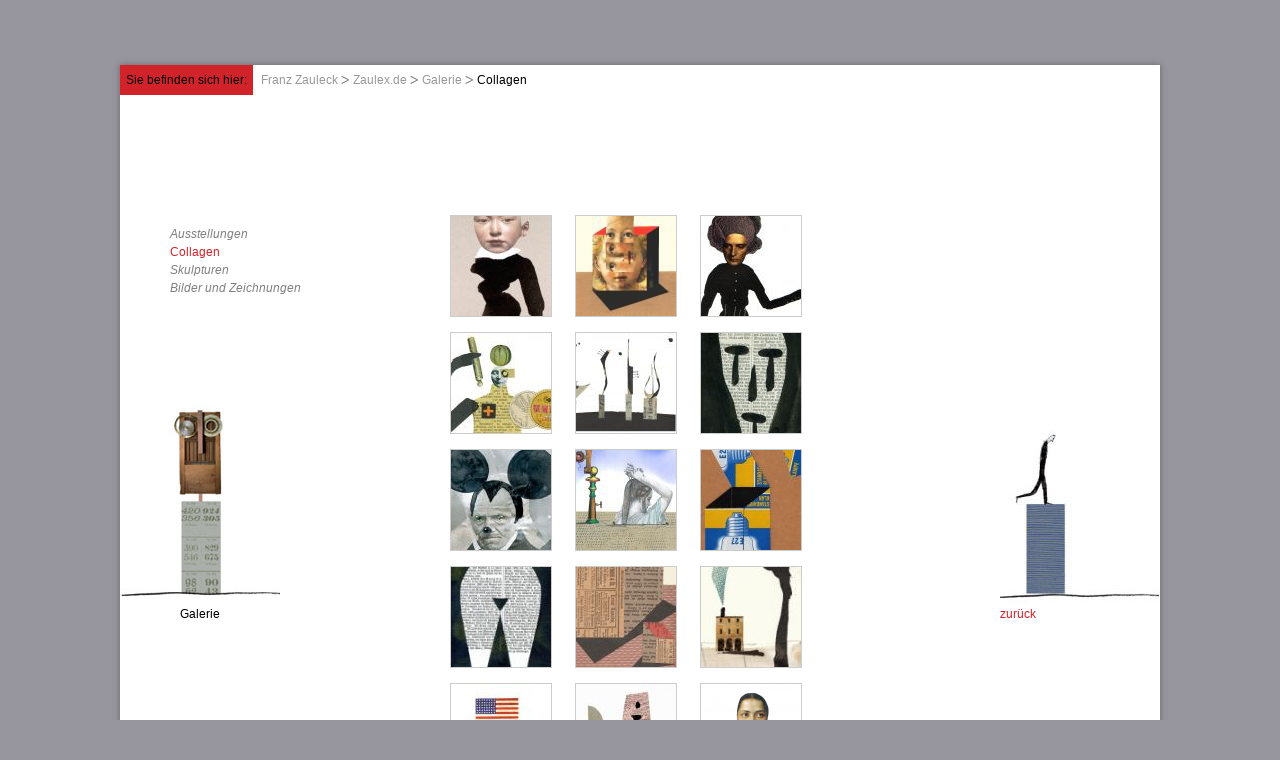

--- FILE ---
content_type: text/html; charset=utf-8
request_url: http://zaulex.de/artikel/collagen
body_size: 5839
content:


<!DOCTYPE html PUBLIC "-//W3C//DTD XHTML+RDFa 1.0//EN"
  "http://www.w3.org/MarkUp/DTD/xhtml-rdfa-1.dtd">
<html xmlns="http://www.w3.org/1999/xhtml" xml:lang="de" version="XHTML+RDFa 1.0" dir="ltr"
  xmlns:content="http://purl.org/rss/1.0/modules/content/"
  xmlns:dc="http://purl.org/dc/terms/"
  xmlns:foaf="http://xmlns.com/foaf/0.1/"
  xmlns:og="http://ogp.me/ns#"
  xmlns:rdfs="http://www.w3.org/2000/01/rdf-schema#"
  xmlns:sioc="http://rdfs.org/sioc/ns#"
  xmlns:sioct="http://rdfs.org/sioc/types#"
  xmlns:skos="http://www.w3.org/2004/02/skos/core#"
  xmlns:xsd="http://www.w3.org/2001/XMLSchema#">

<head profile="http://www.w3.org/1999/xhtml/vocab">
	<meta name="description" content="Franz Zauleck (*1950 in Berlin) B&uuml;hnenbildner, Grafikdesigner, Illustrator, H&ouml;rspiel- und Kinderbuchautor." />
	<meta name="keywords" content="B&uuml;hnenbildner, B&uuml;hnenbild, Grafikdesigner, Grafikdesign, Illustrator, Illustration, H&ouml;rspiel, Kinderbuchautor, Kinderb&uuml;cher, Berlin" />

  <meta http-equiv="Content-Type" content="text/html; charset=utf-8" />
<link rel="shortlink" href="/node/21" />
<meta name="Generator" content="Drupal 7 (http://drupal.org)" />
<link rel="canonical" href="/artikel/collagen" />
  <title>Collagen | ZAULEX</title>
  <style type="text/css" media="all">
@import url("http://zaulex.de/modules/system/system.base.css?p9wlzm");
@import url("http://zaulex.de/modules/system/system.menus.css?p9wlzm");
@import url("http://zaulex.de/modules/system/system.messages.css?p9wlzm");
@import url("http://zaulex.de/modules/system/system.theme.css?p9wlzm");
</style>
<style type="text/css" media="all">
@import url("http://zaulex.de/modules/comment/comment.css?p9wlzm");
@import url("http://zaulex.de/modules/field/theme/field.css?p9wlzm");
@import url("http://zaulex.de/modules/node/node.css?p9wlzm");
@import url("http://zaulex.de/modules/search/search.css?p9wlzm");
@import url("http://zaulex.de/modules/user/user.css?p9wlzm");
@import url("http://zaulex.de/sites/all/modules/views/css/views.css?p9wlzm");
</style>
<style type="text/css" media="all">
@import url("http://zaulex.de/sites/all/modules/ctools/css/ctools.css?p9wlzm");
@import url("http://zaulex.de/sites/all/modules/lightbox2/css/lightbox.css?p9wlzm");
@import url("http://zaulex.de/sites/all/modules/nice_menus/nice_menus.css?p9wlzm");
@import url("http://zaulex.de/sites/all/modules/nice_menus/nice_menus_default.css?p9wlzm");
@import url("http://zaulex.de/sites/all/modules/field_collection/field_collection.theme.css?p9wlzm");
</style>
<style type="text/css" media="all">
@import url("http://zaulex.de/sites/all/themes/zaulex/css/html-reset.css?p9wlzm");
@import url("http://zaulex.de/sites/all/themes/zaulex/css/wireframes.css?p9wlzm");
@import url("http://zaulex.de/sites/all/themes/zaulex/css/layout-fixed.css?p9wlzm");
@import url("http://zaulex.de/sites/all/themes/zaulex/css/page-backgrounds.css?p9wlzm");
@import url("http://zaulex.de/sites/all/themes/zaulex/css/tabs.css?p9wlzm");
@import url("http://zaulex.de/sites/all/themes/zaulex/css/pages.css?p9wlzm");
@import url("http://zaulex.de/sites/all/themes/zaulex/css/blocks.css?p9wlzm");
@import url("http://zaulex.de/sites/all/themes/zaulex/css/navigation.css?p9wlzm");
@import url("http://zaulex.de/sites/all/themes/zaulex/css/views-styles.css?p9wlzm");
@import url("http://zaulex.de/sites/all/themes/zaulex/css/nodes.css?p9wlzm");
@import url("http://zaulex.de/sites/all/themes/zaulex/css/comments.css?p9wlzm");
@import url("http://zaulex.de/sites/all/themes/zaulex/css/forms.css?p9wlzm");
@import url("http://zaulex.de/sites/all/themes/zaulex/css/fields.css?p9wlzm");
</style>
<style type="text/css" media="print">
@import url("http://zaulex.de/sites/all/themes/zaulex/css/print.css?p9wlzm");
</style>

<!--[if lte IE 7]>
<style type="text/css" media="all">
@import url("http://zaulex.de/sites/all/themes/zaulex/css/ie7.css?p9wlzm");
</style>
<![endif]-->

<!--[if lte IE 6]>
<style type="text/css" media="all">
@import url("http://zaulex.de/sites/all/themes/zaulex/css/ie6.css?p9wlzm");
</style>
<![endif]-->
<script type="text/javascript" src="http://zaulex.de/sites/all/modules/jquery_update/replace/jquery/1.10/jquery.min.js?v=1.10.2"></script>
<script type="text/javascript" src="http://zaulex.de/misc/jquery.once.js?v=1.2"></script>
<script type="text/javascript" src="http://zaulex.de/misc/drupal.js?p9wlzm"></script>
<script type="text/javascript" src="http://zaulex.de/misc/ajax.js?v=7.59"></script>
<script type="text/javascript" src="http://zaulex.de/sites/all/modules/jquery_update/js/jquery_update.js?v=0.0.1"></script>
<script type="text/javascript" src="http://zaulex.de/sites/default/files//languages/de_bUFQjun_UzA384_mjN1m7A5-Nrvl3D0J1XGTUky5wb4.js?p9wlzm"></script>
<script type="text/javascript" src="http://zaulex.de/misc/progress.js?v=7.59"></script>
<script type="text/javascript" src="http://zaulex.de/sites/all/modules/lightbox2/js/lightbox.js?p9wlzm"></script>
<script type="text/javascript" src="http://zaulex.de/sites/all/modules/nice_menus/superfish/js/superfish.js?p9wlzm"></script>
<script type="text/javascript" src="http://zaulex.de/sites/all/modules/nice_menus/superfish/js/jquery.bgiframe.min.js?p9wlzm"></script>
<script type="text/javascript" src="http://zaulex.de/sites/all/modules/nice_menus/superfish/js/jquery.hoverIntent.minified.js?p9wlzm"></script>
<script type="text/javascript" src="http://zaulex.de/sites/all/modules/nice_menus/nice_menus.js?p9wlzm"></script>
<script type="text/javascript" src="http://zaulex.de/sites/all/themes/zaulex/js/jquery.easing.1.3.js?p9wlzm"></script>
<script type="text/javascript" src="http://zaulex.de/sites/all/themes/zaulex/js/jquery.mousewheel.min.js?p9wlzm"></script>
<script type="text/javascript">
<!--//--><![CDATA[//><!--
jQuery.extend(Drupal.settings, {"basePath":"\u002F", "pathPrefix":"", "ajaxPageState":{"theme":"zaulex", "theme_token":"c74lYPikgF7DArM3K_cG-laiYtrVIPbbdXh3mRx4KG8", "jquery_version":"1.10", "js":{"sites\u002Fall\u002Fmodules\u002Fjquery_update\u002Freplace\u002Fjquery\u002F1.10\u002Fjquery.min.js":1, "misc\u002Fjquery.once.js":1, "misc\u002Fdrupal.js":1, "misc\u002Fajax.js":1, "sites\u002Fall\u002Fmodules\u002Fjquery_update\u002Fjs\u002Fjquery_update.js":1, "public:\u002F\u002Flanguages\u002Fde_bUFQjun_UzA384_mjN1m7A5-Nrvl3D0J1XGTUky5wb4.js":1, "misc\u002Fprogress.js":1, "sites\u002Fall\u002Fmodules\u002Flightbox2\u002Fjs\u002Flightbox.js":1, "sites\u002Fall\u002Fmodules\u002Fnice_menus\u002Fsuperfish\u002Fjs\u002Fsuperfish.js":1, "sites\u002Fall\u002Fmodules\u002Fnice_menus\u002Fsuperfish\u002Fjs\u002Fjquery.bgiframe.min.js":1, "sites\u002Fall\u002Fmodules\u002Fnice_menus\u002Fsuperfish\u002Fjs\u002Fjquery.hoverIntent.minified.js":1, "sites\u002Fall\u002Fmodules\u002Fnice_menus\u002Fnice_menus.js":1, "sites\u002Fall\u002Fthemes\u002Fzaulex\u002Fjs\u002Fjquery.easing.1.3.js":1, "sites\u002Fall\u002Fthemes\u002Fzaulex\u002Fjs\u002Fjquery.mousewheel.min.js":1}, "css":{"modules\u002Fsystem\u002Fsystem.base.css":1, "modules\u002Fsystem\u002Fsystem.menus.css":1, "modules\u002Fsystem\u002Fsystem.messages.css":1, "modules\u002Fsystem\u002Fsystem.theme.css":1, "modules\u002Fcomment\u002Fcomment.css":1, "modules\u002Ffield\u002Ftheme\u002Ffield.css":1, "modules\u002Fnode\u002Fnode.css":1, "modules\u002Fsearch\u002Fsearch.css":1, "modules\u002Fuser\u002Fuser.css":1, "sites\u002Fall\u002Fmodules\u002Fviews\u002Fcss\u002Fviews.css":1, "sites\u002Fall\u002Fmodules\u002Fctools\u002Fcss\u002Fctools.css":1, "sites\u002Fall\u002Fmodules\u002Flightbox2\u002Fcss\u002Flightbox.css":1, "sites\u002Fall\u002Fmodules\u002Fnice_menus\u002Fnice_menus.css":1, "sites\u002Fall\u002Fmodules\u002Fnice_menus\u002Fnice_menus_default.css":1, "sites\u002Fall\u002Fmodules\u002Ffield_collection\u002Ffield_collection.theme.css":1, "sites\u002Fall\u002Fthemes\u002Fzaulex\u002Fcss\u002Fhtml-reset.css":1, "sites\u002Fall\u002Fthemes\u002Fzaulex\u002Fcss\u002Fwireframes.css":1, "sites\u002Fall\u002Fthemes\u002Fzaulex\u002Fcss\u002Flayout-fixed.css":1, "sites\u002Fall\u002Fthemes\u002Fzaulex\u002Fcss\u002Fpage-backgrounds.css":1, "sites\u002Fall\u002Fthemes\u002Fzaulex\u002Fcss\u002Ftabs.css":1, "sites\u002Fall\u002Fthemes\u002Fzaulex\u002Fcss\u002Fpages.css":1, "sites\u002Fall\u002Fthemes\u002Fzaulex\u002Fcss\u002Fblocks.css":1, "sites\u002Fall\u002Fthemes\u002Fzaulex\u002Fcss\u002Fnavigation.css":1, "sites\u002Fall\u002Fthemes\u002Fzaulex\u002Fcss\u002Fviews-styles.css":1, "sites\u002Fall\u002Fthemes\u002Fzaulex\u002Fcss\u002Fnodes.css":1, "sites\u002Fall\u002Fthemes\u002Fzaulex\u002Fcss\u002Fcomments.css":1, "sites\u002Fall\u002Fthemes\u002Fzaulex\u002Fcss\u002Fforms.css":1, "sites\u002Fall\u002Fthemes\u002Fzaulex\u002Fcss\u002Ffields.css":1, "sites\u002Fall\u002Fthemes\u002Fzaulex\u002Fcss\u002Fprint.css":1, "sites\u002Fall\u002Fthemes\u002Fzaulex\u002Fcss\u002Fie7.css":1, "sites\u002Fall\u002Fthemes\u002Fzaulex\u002Fcss\u002Fie6.css":1}}, "lightbox2":{"rtl":"0", "file_path":"\u002F(\u005Cw\u005Cw\u002F)public:\u002F", "default_image":"\u002Fsites\u002Fall\u002Fmodules\u002Flightbox2\u002Fimages\u002Fbrokenimage.jpg", "border_size":0, "font_color":"000", "box_color":"fff", "top_position":"", "overlay_opacity":"1.0", "overlay_color":"fff", "disable_close_click":1, "resize_sequence":0, "resize_speed":400, "fade_in_speed":400, "slide_down_speed":600, "use_alt_layout":0, "disable_resize":0, "disable_zoom":1, "force_show_nav":0, "show_caption":1, "loop_items":0, "node_link_text":"", "node_link_target":0, "image_count":"!current | !total", "video_count":"", "page_count":"", "lite_press_x_close":"press \u003Ca href=\u0022#\u0022 onclick=\u0022hideLightbox(); return FALSE;\u0022\u003E\u003Ckbd\u003Ex\u003C\u002Fkbd\u003E\u003C\u002Fa\u003E to close", "download_link_text":"", "enable_login":false, "enable_contact":false, "keys_close":"c x 27", "keys_previous":"p 37", "keys_next":"n 39", "keys_zoom":"z", "keys_play_pause":"32", "display_image_size":"original", "image_node_sizes":"()", "trigger_lightbox_classes":"", "trigger_lightbox_group_classes":"", "trigger_slideshow_classes":"", "trigger_lightframe_classes":"", "trigger_lightframe_group_classes":"", "custom_class_handler":0, "custom_trigger_classes":"", "disable_for_gallery_lists":true, "disable_for_acidfree_gallery_lists":true, "enable_acidfree_videos":true, "slideshow_interval":5000, "slideshow_automatic_start":true, "slideshow_automatic_exit":true, "show_play_pause":true, "pause_on_next_click":false, "pause_on_previous_click":true, "loop_slides":false, "iframe_width":600, "iframe_height":400, "iframe_border":1, "enable_video":0, "useragent":"Mozilla\u002F5.0 (Macintosh; Intel Mac OS X 10_15_7) AppleWebKit\u002F537.36 (KHTML, like Gecko) Chrome\u002F131.0.0.0 Safari\u002F537.36; ClaudeBot\u002F1.0; +claudebot@anthropic.com)"}, "nice_menus_options":{"delay":"1000", "speed":"normal"}});
//--><!]]>
</script>


</head>


<body class="html not-front not-logged-in two-sidebars page-node page-node- page-node-21 node-type-article section-artikel test" >
  <div id="skip-link">
    <a href="#main-menu" class="element-invisible element-focusable">Jump to Navigation</a>
  </div>
    
<div id="header-wrapper">
<div id="header"><div class="section clearfix">

    
    
    
    

  </div></div></div><!-- /.section, /#header /#header-wrapper -->

<div id="page-wrapper" class="with-title "><div id="page">

  <div id="main-wrapper"><div id="main" class="clearfix">
<div class="mycrumbs"><div class="breadcrumb_title">Sie befinden sich hier:</div><a class="franzzauleck" href="/">Franz Zauleck</a><a class="franzzauleck" href="/">Zaulex.de</a> <div class="breadcrumb"><h2 class="element-invisible">Sie sind hier</h2><a href="/kategorie/galerie" title="">Galerie</a>Collagen</div></div>
        <div class="region region-sidebar-first column sidebar"><div class="section">
    <div id="block-views-taxonomy-picture-block" class="block block-views first odd">

      
  <div class="content">
    <div class="view view-taxonomy-picture view-id-taxonomy_picture view-display-id-block view-dom-id-a28df1e67ae3c6dfa8b4c27536589a16">
        
  
  
      <div class="view-content">
        <div class="views-row views-row-1 views-row-odd views-row-first views-row-last">
      
  <div class="views-field views-field-field-tax-image">        <div class="field-content"><a href="/kategorie/galerie"><img typeof="foaf:Image" src="http://zaulex.de/sites/default/files//images/taxonomy/primary_li_a_4_f.jpg" width="160" height="260" alt="" /></a></div>  </div>  
  <div class="views-field views-field-name">        <span class="field-content">Galerie</span>  </div>  </div>
    </div>
  
  
  
  
  
  
</div>  </div>

</div><!-- /.block -->
<div id="block-views-related-articles-block" class="block block-views last even">

      
  <div class="content">
    <div class="view view-related-articles view-id-related_articles view-display-id-block view-dom-id-0c632ab7d8ca261153aa03bf312f562d">
        
  
  
      <div class="view-content">
        <div class="views-row views-row-1 views-row-odd views-row-first">
      
  <div class="views-field views-field-title">        <span class="field-content"><a href="/artikel/ausstellungen">Ausstellungen</a></span>  </div>  </div>
  <div class="views-row views-row-2 views-row-even">
      
  <div class="views-field views-field-title">        <span class="field-content"><a href="/artikel/collagen" class="active">Collagen</a></span>  </div>  </div>
  <div class="views-row views-row-3 views-row-odd">
      
  <div class="views-field views-field-title">        <span class="field-content"><a href="/artikel/skulpturen">Skulpturen</a></span>  </div>  </div>
  <div class="views-row views-row-4 views-row-even views-row-last">
      
  <div class="views-field views-field-title">        <span class="field-content"><a href="/artikel/bilder-und-zeichnungen">Bilder und Zeichnungen</a></span>  </div>  </div>
    </div>
  
  
  
  
  
  
</div>  </div>

</div><!-- /.block -->
  </div></div><!-- /.section, /.region -->
    
    <div id="content" class="column">
      <div class="section">
            <a id="main-content"></a>
                    <h1 class="title" id="page-title">Collagen</h1>
                                    

<script type="text/javascript" src="http://ajax.googleapis.com/ajax/libs/jquery/1.4/jquery.min.js"></script>
<script src="http://ajax.googleapis.com/ajax/libs/jqueryui/1.8/jquery-ui.min.js"></script>

<script type="text/javascript" src="http://zaulex.de/sites/all/themes/zaulex/js/jquery.easing.1.3.js"></script>
<script type="text/javascript" src="http://zaulex.de/sites/all/themes/zaulex/js/jquery.mousewheel.min.js"></script>

<script type="text/javascript" src="http://zaulex.de/sites/all/themes/zaulex/js/jquery.summarize.js"></script>
	
<!-- content block -->
<div id="mcs_container">
	<div class="customScrollBox">
		<div class="container">
        <div class="region region-content">
    <div id="block-system-main" class="block block-system first last odd">

      
  <div class="content">
    <div id="node-21" class="node node-article view-mode-full clearfix" about="/artikel/collagen" typeof="sioc:Item foaf:Document">

  
      <span property="dc:title" content="Collagen" class="rdf-meta element-hidden"></span><span property="sioc:num_replies" content="0" datatype="xsd:integer" class="rdf-meta element-hidden"></span>
  
  
  <div class="content">
    <div class="field-collection-container clearfix"><div class="field field-name-field-collection-images field-type-field-collection field-label-hidden"><div class="field-items"><div class="field-item even"><div class="field-collection-view clearfix"><div class="entity entity-field-collection-item field-collection-item-field-collection-images clearfix" about="/field-collection/field-collection-images/263" typeof="">
  <div class="content">
    <div class="field field-name-field-image field-type-image field-label-hidden"><div class="field-items"><div class="field-item even"><a href="http://zaulex.de/sites/default/files//styles/large/public/images/Prinz2.jpg?itok=Wxc5Ov-8" rel="lightbox[field_image][]" title="Dreiminutenprinz"><img typeof="foaf:Image" src="http://zaulex.de/sites/default/files//styles/cropped_pic/public/images/Prinz2.jpg?itok=YrfM7E1R" alt="" title="Dreiminutenprinz" /></a></div></div></div>    
    
  </div>
</div>
</div></div><div class="field-item odd"><div class="field-collection-view clearfix"><div class="entity entity-field-collection-item field-collection-item-field-collection-images clearfix" about="/field-collection/field-collection-images/24" typeof="">
  <div class="content">
    <div class="field field-name-field-image field-type-image field-label-hidden"><div class="field-items"><div class="field-item even"><a href="http://zaulex.de/sites/default/files//styles/large/public/images/Jesus2.jpg?itok=IMo44wEo" rel="lightbox[field_image][]" title="Jesuskästchen"><img typeof="foaf:Image" src="http://zaulex.de/sites/default/files//styles/cropped_pic/public/images/Jesus2.jpg?itok=KuT2umFY" alt="" title="Jesuskästchen" /></a></div></div></div>    
    
  </div>
</div>
</div></div><div class="field-item even"><div class="field-collection-view clearfix"><div class="entity entity-field-collection-item field-collection-item-field-collection-images clearfix" about="/field-collection/field-collection-images/25" typeof="">
  <div class="content">
    <div class="field field-name-field-image field-type-image field-label-hidden"><div class="field-items"><div class="field-item even"><a href="http://zaulex.de/sites/default/files//styles/large/public/images/lot.jpg?itok=Y9B9gB3g" rel="lightbox[field_image][]" title="Lot und Kohl"><img typeof="foaf:Image" src="http://zaulex.de/sites/default/files//styles/cropped_pic/public/images/lot.jpg?itok=-WHQy-H5" alt="" title="Lot und Kohl" /></a></div></div></div>    
    
  </div>
</div>
</div></div><div class="field-item odd"><div class="field-collection-view clearfix"><div class="entity entity-field-collection-item field-collection-item-field-collection-images clearfix" about="/field-collection/field-collection-images/102" typeof="">
  <div class="content">
    <div class="field field-name-field-image field-type-image field-label-hidden"><div class="field-items"><div class="field-item even"><a href="http://zaulex.de/sites/default/files//styles/large/public/images/Papierkriegerin.jpg?itok=Nq-QUMo5" rel="lightbox[field_image][]" title="Papierkriegerin"><img typeof="foaf:Image" src="http://zaulex.de/sites/default/files//styles/cropped_pic/public/images/Papierkriegerin.jpg?itok=XLA12gMU" alt="" title="Papierkriegerin" /></a></div></div></div>    
    
  </div>
</div>
</div></div><div class="field-item even"><div class="field-collection-view clearfix"><div class="entity entity-field-collection-item field-collection-item-field-collection-images clearfix" about="/field-collection/field-collection-images/30" typeof="">
  <div class="content">
    <div class="field field-name-field-image field-type-image field-label-hidden"><div class="field-items"><div class="field-item even"><a href="http://zaulex.de/sites/default/files//styles/large/public/images/Papierorchester.jpg?itok=FeG5Ric4" rel="lightbox[field_image][]" title="Papierorchester"><img typeof="foaf:Image" src="http://zaulex.de/sites/default/files//styles/cropped_pic/public/images/Papierorchester.jpg?itok=HmIFAZzy" alt="" title="Papierorchester" /></a></div></div></div>    
    
  </div>
</div>
</div></div><div class="field-item odd"><div class="field-collection-view clearfix"><div class="entity entity-field-collection-item field-collection-item-field-collection-images clearfix" about="/field-collection/field-collection-images/22" typeof="">
  <div class="content">
    <div class="field field-name-field-image field-type-image field-label-hidden"><div class="field-items"><div class="field-item even"><a href="http://zaulex.de/sites/default/files//styles/large/public/images/Dummy_0.jpg?itok=GJIHsU08" rel="lightbox[field_image][]" title="Dummy"><img typeof="foaf:Image" src="http://zaulex.de/sites/default/files//styles/cropped_pic/public/images/Dummy_0.jpg?itok=tEWACsWW" alt="" title="Dummy" /></a></div></div></div>    
    
  </div>
</div>
</div></div><div class="field-item even"><div class="field-collection-view clearfix"><div class="entity entity-field-collection-item field-collection-item-field-collection-images clearfix" about="/field-collection/field-collection-images/112" typeof="">
  <div class="content">
    <div class="field field-name-field-image field-type-image field-label-hidden"><div class="field-items"><div class="field-item even"><a href="http://zaulex.de/sites/default/files//styles/large/public/images/Schopenhauer.jpg?itok=tJbqCJek" rel="lightbox[field_image][]" title="Schopenhauer Mouse"><img typeof="foaf:Image" src="http://zaulex.de/sites/default/files//styles/cropped_pic/public/images/Schopenhauer.jpg?itok=-yqRJ8Af" alt="" title="Schopenhauer Mouse" /></a></div></div></div>    
    
  </div>
</div>
</div></div><div class="field-item odd"><div class="field-collection-view clearfix"><div class="entity entity-field-collection-item field-collection-item-field-collection-images clearfix" about="/field-collection/field-collection-images/115" typeof="">
  <div class="content">
    <div class="field field-name-field-image field-type-image field-label-hidden"><div class="field-items"><div class="field-item even"><a href="http://zaulex.de/sites/default/files//styles/large/public/images/propeller_0.jpg?itok=VLDN_eKQ" rel="lightbox[field_image][]" title="Propellerbild"><img typeof="foaf:Image" src="http://zaulex.de/sites/default/files//styles/cropped_pic/public/images/propeller_0.jpg?itok=I8T77fx8" alt="" title="Propellerbild" /></a></div></div></div>    
    
  </div>
</div>
</div></div><div class="field-item even"><div class="field-collection-view clearfix"><div class="entity entity-field-collection-item field-collection-item-field-collection-images clearfix" about="/field-collection/field-collection-images/114" typeof="">
  <div class="content">
    <div class="field field-name-field-image field-type-image field-label-hidden"><div class="field-items"><div class="field-item even"><a href="http://zaulex.de/sites/default/files//styles/large/public/images/Lampenkarton.jpg?itok=rGl4VCXa" rel="lightbox[field_image][]" title="Lampenkarton"><img typeof="foaf:Image" src="http://zaulex.de/sites/default/files//styles/cropped_pic/public/images/Lampenkarton.jpg?itok=xWLN7AsA" alt="" title="Lampenkarton" /></a></div></div></div>    
    
  </div>
</div>
</div></div><div class="field-item odd"><div class="field-collection-view clearfix"><div class="entity entity-field-collection-item field-collection-item-field-collection-images clearfix" about="/field-collection/field-collection-images/113" typeof="">
  <div class="content">
    <div class="field field-name-field-image field-type-image field-label-hidden"><div class="field-items"><div class="field-item even"><a href="http://zaulex.de/sites/default/files//styles/large/public/images/Lichtenberger-Venus.jpg?itok=IYquustW" rel="lightbox[field_image][]" title="Lichtenberger Venus"><img typeof="foaf:Image" src="http://zaulex.de/sites/default/files//styles/cropped_pic/public/images/Lichtenberger-Venus.jpg?itok=atcIAGDY" alt="" title="Lichtenberger Venus" /></a></div></div></div>    
    
  </div>
</div>
</div></div><div class="field-item even"><div class="field-collection-view clearfix"><div class="entity entity-field-collection-item field-collection-item-field-collection-images clearfix" about="/field-collection/field-collection-images/227" typeof="">
  <div class="content">
    <div class="field field-name-field-image field-type-image field-label-hidden"><div class="field-items"><div class="field-item even"><a href="http://zaulex.de/sites/default/files//styles/large/public/images/Eukalyptuskasten%2B.jpg?itok=7jdQM0qN" rel="lightbox[field_image][]" title="Eukalyptuskasten"><img typeof="foaf:Image" src="http://zaulex.de/sites/default/files//styles/cropped_pic/public/images/Eukalyptuskasten%2B.jpg?itok=ArByZgkQ" alt="" title="Eukalyptuskasten" /></a></div></div></div>    
    
  </div>
</div>
</div></div><div class="field-item odd"><div class="field-collection-view clearfix"><div class="entity entity-field-collection-item field-collection-item-field-collection-images clearfix" about="/field-collection/field-collection-images/229" typeof="">
  <div class="content">
    <div class="field field-name-field-image field-type-image field-label-hidden"><div class="field-items"><div class="field-item even"><a href="http://zaulex.de/sites/default/files//styles/large/public/images/T%C3%BCrke%20in%20Venedig%2B.jpg?itok=J0aKFiOG" rel="lightbox[field_image][]" title="Der Türke in Venedig"><img typeof="foaf:Image" src="http://zaulex.de/sites/default/files//styles/cropped_pic/public/images/T%C3%BCrke%20in%20Venedig%2B.jpg?itok=lUl94Hxh" alt="" title="Der Türke in Venedig" /></a></div></div></div>    
    
  </div>
</div>
</div></div><div class="field-item even"><div class="field-collection-view clearfix"><div class="entity entity-field-collection-item field-collection-item-field-collection-images clearfix" about="/field-collection/field-collection-images/231" typeof="">
  <div class="content">
    <div class="field field-name-field-image field-type-image field-label-hidden"><div class="field-items"><div class="field-item even"><a href="http://zaulex.de/sites/default/files//styles/large/public/images/Amerika%20Jan%2003_0.jpg?itok=x7xuwGln" rel="lightbox[field_image][]" title="Amerika und Russland"><img typeof="foaf:Image" src="http://zaulex.de/sites/default/files//styles/cropped_pic/public/images/Amerika%20Jan%2003_0.jpg?itok=NtHZSBUB" alt="" title="Amerika und Russland" /></a></div></div></div>    
    
  </div>
</div>
</div></div><div class="field-item odd"><div class="field-collection-view clearfix"><div class="entity entity-field-collection-item field-collection-item-field-collection-images clearfix" about="/field-collection/field-collection-images/337" typeof="">
  <div class="content">
    <div class="field field-name-field-image field-type-image field-label-hidden"><div class="field-items"><div class="field-item even"><a href="http://zaulex.de/sites/default/files//styles/large/public/images/Perleberg.klein_.jpg?itok=h5XgQ8TM" rel="lightbox[field_image][]" title="Das Postamt in Perleberg"><img typeof="foaf:Image" src="http://zaulex.de/sites/default/files//styles/cropped_pic/public/images/Perleberg.klein_.jpg?itok=5j7HbDXo" alt="" title="Das Postamt in Perleberg" /></a></div></div></div>    
    
  </div>
</div>
</div></div><div class="field-item even"><div class="field-collection-view clearfix"><div class="entity entity-field-collection-item field-collection-item-field-collection-images clearfix" about="/field-collection/field-collection-images/357" typeof="">
  <div class="content">
    <div class="field field-name-field-image field-type-image field-label-hidden"><div class="field-items"><div class="field-item even"><a href="http://zaulex.de/sites/default/files//styles/large/public/images/Bildschirmfoto%202018-01-26%20um%2016.52.10.png?itok=FHDcG-TT" rel="lightbox[field_image][]" title="Die neue Bluse"><img typeof="foaf:Image" src="http://zaulex.de/sites/default/files//styles/cropped_pic/public/images/Bildschirmfoto%202018-01-26%20um%2016.52.10.png?itok=MIDWT3RY" alt="" title="Die neue Bluse" /></a></div></div></div>    
    
  </div>
</div>
</div></div><div class="field-item odd"><div class="field-collection-view clearfix field-collection-view-final"><div class="entity entity-field-collection-item field-collection-item-field-collection-images clearfix" about="/field-collection/field-collection-images/358" typeof="">
  <div class="content">
    <div class="field field-name-field-image field-type-image field-label-hidden"><div class="field-items"><div class="field-item even"><a href="http://zaulex.de/sites/default/files//styles/large/public/images/Bildschirmfoto%202018-02-28%20um%2020.52.04.png?itok=3NLJzu0o" rel="lightbox[field_image][]" title="Diabolischer Priester"><img typeof="foaf:Image" src="http://zaulex.de/sites/default/files//styles/cropped_pic/public/images/Bildschirmfoto%202018-02-28%20um%2020.52.04.png?itok=ApttpvAh" alt="" title="Diabolischer Priester" /></a></div></div></div>    
    
  </div>
</div>
</div></div></div></div></div><div class="field-collection-container clearfix"><div class="field field-name-field-collection-audio field-type-field-collection field-label-hidden"><div class="field-items"></div></div></div>  </div>

</div><!-- /.node -->
  </div>

</div><!-- /.block -->
  </div><!-- /.region -->
      
 	</div>
		<div class="dragger_container">
    		<div class="dragger"></div>
		</div>
	</div>
    <a href="#" class="scrollUpBtn"></a> <a href="#" class="scrollDownBtn"></a>
</div>

  
<!-- content to show if javascript is disabled -->
<noscript>
	<style type="text/css">
		#mcs_container .customScrollBox {overflow:auto;}
		#mcs_container .dragger_container {display:none;}
	</style>
</noscript>

<script>
$(window).load(function() {
	mCustomScrollbars();
});

function mCustomScrollbars(){
	/* 
	malihu custom scrollbar function parameters: 
	1) scroll type (values: "vertical" or "horizontal")
	2) scroll easing amount (0 for no easing) 
	3) scroll easing type 
	4) extra bottom scrolling space for vertical scroll type only (minimum value: 1)
	5) scrollbar height/width adjustment (values: "auto" or "fixed")
	6) mouse-wheel support (values: "yes" or "no")
	7) scrolling via buttons support (values: "yes" or "no")
	8) buttons scrolling speed (values: 1-20, 1 being the slowest)
	*/
	$("#mcs_container").mCustomScrollbar("vertical",400,"easeOutCirc",1.05,"auto","yes","yes",10); 
}

/* function to fix the -10000 pixel limit of jquery.animate */
$.fx.prototype.cur = function(){
    if ( this.elem[this.prop] != null && (!this.elem.style || this.elem.style[this.prop] == null) ) {
      return this.elem[ this.prop ];
    }
    var r = parseFloat( jQuery.css( this.elem, this.prop ) );
    return typeof r == 'undefined' ? 0 : r;
}

/* function to load new content dynamically */
function LoadNewContent(id,file){
	$("#"+id+" .customScrollBox .content").load(file,function(){
		mCustomScrollbars();
	});
}
</script>
<script src="http://zaulex.de/sites/all/themes/zaulex/js/jquery.mCustomScrollbar.js"></script>
     
      
          </div></div><!-- /.section, /#content -->

    
    

      <div class="region region-sidebar-second column sidebar"><div class="section">
    <div id="block-menu-menu-back" class="block block-menu first odd">

      
  <div class="content">
    <ul class="menu"><li class="first last leaf menu-506 zurck"><a href="/" title="">zurück</a></li>
</ul>  </div>

</div><!-- /.block -->
<div id="block-views-text-right-block-block" class="block block-views even">

      
  <div class="content">
    <div class="view view-text-right-block view-id-text_right_block view-display-id-block view-dom-id-3686efdb74a34c6ca44727b28a19f8af">
        
  
  
      <div class="view-content">
        <div class="views-row views-row-1 views-row-odd views-row-first views-row-last">
      
  <div class="views-field views-field-field-text-right-block">        <div class="field-content"></div>  </div>  </div>
    </div>
  
  
  
  
  
  
</div>  </div>

</div><!-- /.block -->
<div id="block-views-text-right-block-block-1" class="block block-views last odd">

      
  <div class="content">
    <div class="view view-text-right-block view-id-text_right_block view-display-id-block_1 view-dom-id-c447cd7bce993055cd243fdeaef5ede3">
        
  
  
      <div class="view-content">
        <div class="views-row views-row-1 views-row-odd views-row-first views-row-last">
      
  <div class="views-field views-field-field-image-title">        <div class="field-content"></div>  </div>  </div>
    </div>
  
  
  
  
  
  
</div>  </div>

</div><!-- /.block -->
  </div></div><!-- /.section, /.region -->

  </div></div><!-- /#main, /#main-wrapper -->

  
</div></div><!-- /#page, /#page-wrapper -->

    


</body>


</html>


--- FILE ---
content_type: text/css
request_url: http://zaulex.de/sites/all/themes/zaulex/css/layout-fixed.css?p9wlzm
body_size: 5243
content:
/**
 * @file
 * Layout Styling (DIV Positioning)
 *
 * Define CSS classes to create a table-free, 3-column, 2-column, or single
 * column layout depending on whether blocks are enabled in the left or right
 * columns.
 *
 * This layout is based on the Zen Columns layout method.
 *   http://drupal.org/node/201428
 *
 * Only CSS that affects the layout (positioning) of major elements should be
 * listed here.  Such as:
 *   display, position, float, clear, width, height, min-width, min-height
 *   margin, border, padding, overflow
 */


/*
 * Body
 */
html { background:#97959e 
}
body.front {
}


#header-wrapper {
	}
	
#header {
  /*
   * If you want to make the page a fixed width and centered in the viewport,
   * this is the standards-compliant way to do that. See also the ie6.css file
   * for the necessary IE5/IE6quirks hack to center a div.
   */
  
}

#page-wrapper {
  /*
   * If you want to make the page a fixed width and centered in the viewport,
   * this is the standards-compliant way to do that. See also the ie6.css file
   * for the necessary IE5/IE6quirks hack to center a div.
   */
  margin-left: auto;
  margin-right: auto;
  width: 1040px;
  min-height: 600px;
  padding:0px;

}


#page { -webkit-box-shadow: 0px 0px 6px 0px #666;
	-moz-box-shadow: 0px 0px 6px 0px #666;
	box-shadow: 0px 0px 6px 0px #666;
	background:#fff
	
	
	}
/*
 * Header
 */
#header {
}

#header .section { padding:0px 20px
}

.region-header {	
}


/*
 * Main (container for everything else)
 */
#main-wrapper {
  position: relative; clear:both;  background:#fff;
}

#main {
}

/*
 * Content
 */
#content {   
   } 
 
#content,
.no-sidebars #content {

  float: left; /* LTR */
  width: 1040px;
  margin-left: 0; /* LTR */
  margin-right: -1040px; /* LTR */ /* Negative value of #content's width + left margin. */
  padding: 0; /* DO NOT CHANGE. Add padding or margin to #content .section. */
}

.sidebar-first #content {
  width: 810px;
  margin-left: 230px; /* LTR */ /* The width of .region-sidebar-first. */
  margin-right: -1040px; /* LTR */ /* Negative value of #content's width + left margin. */
}


.sidebar-second #content {
  width: 810px;
  margin-left: 0; /* LTR */
  margin-right: -810px; /* LTR */ /* Negative value of #content's width + left margin. */
}


.two-sidebars #content {
  width: 580px;
  margin-left: 230px; /* LTR */ /* The width of .region-sidebar-first */
  margin-right: -810px; /* LTR */ /* Negative value of #content's width + left margin. */
}

#content .section {
  margin: 0;
  padding: 110px 20px 20px 20px;
  min-height:440px;
}

/*
 * Navigation
 */
#navigation {
  float: left; /* LTR */
  width: 100%;
  margin-left: 0px; /* LTR */
  margin-right: -100%; /* LTR */ /* Negative value of #navigation's width + left margin. */
  padding: 0; /* DO NOT CHANGE. Add padding or margin to #navigation .section. */
  height: 3em; /* The navigation can have any arbritrary height. We picked one
                    that is the line-height plus 1em: 1.3 + 1 = 2.3
                    Set this to the same value as the margin-top below. */
}

.with-navigation #content,
.with-navigation .region-sidebar-first,
.with-navigation .region-sidebar-second {
  margin-top: 3em; /* Set this to the same value as the navigation height above. */
}

#navigation .section {
padding:0px 20px
}

div.tabs { min-height:25px; position:absolute; top: 70px; left:0px;}
/*
 * First sidebar
 */
.region-sidebar-first {
  clear:left;
  float: left; /* LTR */
  width: 230px;
  margin-left: 0px; /* LTR */
  margin-right: -230px; /* LTR */ /* Negative value of .region-sidebar-first's width + left margin. */
  padding: 0; /* DO NOT CHANGE. Add padding or margin to .region-sidebar-first .section. */
}

.region-sidebar-first .section {
  margin: 0; /* LTR */
  padding: 0px 20px 0 0;
}

/*
 * Second sidebar
 */
.region-sidebar-second {
  float: left; /* LTR */
  width: 230px;
  margin-left: 810px; /* LTR */ /* Width of content + sidebar-first. */
  margin-right: -230px; /* LTR */ /* Negative value of .region-sidebar-second's width + left margin. */
  padding: 0; /* DO NOT CHANGE. Add padding or margin to .region-sidebar-second .section. */
}

.region-sidebar-second .section {
  margin: 0px 0 0 20px; /* LTR */
  padding: 130px 0 0 0;
}

/*.with-title .region-sidebar-second .section { margin-top:120px}
.with-title.with-tabs .region-sidebar-second .section { margin-top:60px}*/

/*
 * Footer
 */
.region-footer {
}

/*
 * Page bottom
 */
.region-bottom /* See also the #page-wrapper declaration above that this div shares. */ {
}

/*
 * Prevent overflowing content
 */
#header,
#content,
#navigation,
.region-sidebar-first,
.region-sidebar-second,
.region-footer,
.region-bottom {
  overflow: visible;
  word-wrap: break-word; /* A very nice CSS3 property */
}

/*
 * If a div.clearfix doesn't have any content after it and its bottom edge
 * touches the bottom of the viewport, Firefox and Safari will mistakenly
 * place several pixels worth of space between the bottom of the div and the
 * bottom of the viewport. Uncomment this CSS property to fix this.
 * Note: with some over-large content, this property might cause scrollbars
 * to appear on the #page-wrapper div.
 */
/*
#page-wrapper {
  overflow-y: hidden;
}
*/


--- FILE ---
content_type: text/css
request_url: http://zaulex.de/sites/all/themes/zaulex/css/blocks.css?p9wlzm
body_size: 91
content:
/**
 * @file
 * Block Styling
 */


.block /* Block wrapper */ {
  margin-bottom: 1.5em;
}


--- FILE ---
content_type: text/css
request_url: http://zaulex.de/sites/all/themes/zaulex/css/navigation.css?p9wlzm
body_size: 4879
content:
/**
 * @file
 * Navigation Styling
 */



/*
 * The active item in a Drupal menu
 */
li a.active {
  color: #000;
}

/*
 * Navigation bar
 */
#navigation {
  /* overflow: hidden; /* Sometimes you want to prevent overlapping with main div. */
}

#navigation ul.links, /* Main menu and secondary menu links */
#navigation .content ul /* Menu block links */ {
  margin: 0;
  padding: 0;
  text-align: left; /* LTR */
}

#navigation ul.links li, /* A simple method to get navigation links to appear in one line. */
#navigation .content li {
  float: left; /* LTR */
  padding: 0 15px 0 0;
  list-style:none;
  text-transform:uppercase;
  text-decoration:none/* LTR */
}

.region-navigation {
}

/*
 * Main menu and Secondary menu links
 */
#main-menu {
}


#secondary-menu {
  float: right;
}

/*
 * Menu blocks
 */
.block-menu {
}

/*
 * "Menu block" blocks
 *
 * Drupal core has limited ways in which it can display its menus. To get around
 * these limitations, see http://drupal.org/project/menu_block
 */
.block-menu-block {
}


/* the add shortcut button */
div.add-or-remove-shortcuts { left: -30px; position: absolute; z-index:1000}
/* the clone content button */
ul.action-links { position:absolute; top:-10px}
ul.action-links li { list-style:none;}


/*-------------------------------------------------------------------------------------------- menu icons ------------------------------------------------------------------------------------ */

/* Startmenu */
ul.nice-menu a { color:#000000}

ul.nice-menu-down li ul { background:none; border-top:0px; padding-top:50px}
ul.nice-menu-down li:hover { border:none; background:none}
ul.nice-menu-down li a { padding-right:0px; border:none; }

ul.nice-menu li { padding:0px; margin:0px; border:none; text-align:left }
ul.nice-menu li.menuparent a, ul.nice-menu li.menu-path-front a { display:block; width:110px; padding:360px 0px 0px 20px;}

ul.nice-menu li.menuparent ul li {position:relative; top:301px; background:none; border:none; text-align:left;}
ul.nice-menu li.menuparent ul li.first { padding-top:59px}

ul.nice-menu li.menuparent ul li a { background:none; padding-top:0px; color:#E6E6E6; padding-bottom:3px; width:140px  }


ul.nice-menu li.menu-494 a { background:url(../images/primary_li_a_1.jpg) no-repeat left top #fff; padding-left:40px; width:90px } /* neues */
ul.nice-menu li.menu-495 a { background:url(../images/primary_li_a_2.jpg) no-repeat left top #fff; } 
ul.nice-menu li.menu-496 a { background:url(../images/primary_li_a_3.jpg) no-repeat left top #fff; } 
ul.nice-menu li.menu-497 a { background:url(../images/primary_li_a_4.jpg) no-repeat left top #fff; padding-left:35px; width:95px } /* Galerie */
ul.nice-menu li.menu-498 a { background:url(../images/primary_li_a_5.jpg) no-repeat left top #fff; padding-left:50px; width:80px} /* Theater */
ul.nice-menu li.menu-499 a { background:url(../images/primary_li_a_6.jpg) no-repeat left top #fff; padding-left:30px; width:100px} 
ul.nice-menu li.menu-500 a { background:url(../images/primary_li_a_7.jpg) no-repeat left top #fff; padding-left:40px; width:90px} 
ul.nice-menu li.menu-246 a { background:url(../images/primary_li_a_8.jpg) no-repeat right top #fff; padding-left:45px; width:85px} /* Zur�ck auf frontpage */

ul.nice-menu li.menu-494 a:hover, 
ul.nice-menu li.menu-495 a:hover, 
ul.nice-menu li.menu-496 a:hover, 
ul.nice-menu li.menu-497 a:hover, 
ul.nice-menu li.menu-498 a:hover,
ul.nice-menu li.menu-499 a:hover,
ul.nice-menu li.menu-500 a:hover { background-position:right top }

ul.nice-menu li.menu-246 a:hover { background-position:right top}

ul.nice-menu li.menu-509 { position:absolute; top:-120px; right:0px}
ul.nice-menu li.menu-509 a {background:url(../images/primary_li_a_9.jpg) no-repeat -50px top #fff; width:130px; padding: 60px 0px 50px 230px; display:block   }
ul.nice-menu li.menu-509 a:hover { background-position:-50px bottom}
ul.nice-menu li.menu-509 ul li a { color:#333333}

ul.nice-menu li.menu-509 ul { position:absolute; top:30px; left:0px}
ul.nice-menu li.menu-509 ul li { top:0px; }
ul.nice-menu li.menu-509 ul li.first {padding-top:0px}


/* Taxonomy-Page-Menus */
li.menu-506 a { background:url(../images/primary_li_a_8_f.jpg) no-repeat left top #fff; width:160px;  padding:190px 0px 0px 0px; display:block;  } /* Zur�ck */

li.menu-506 a:hover { background-position:right top }

/*-------------------------------------------------------------------------------------------- bacnend ------------------------------------------------------------------------------------ */
#block-system-navigation ul li a { color:#fff; font-size:11px}
#block-menu-menu-back { position:absolute; top:350px; right:0px; }
#block-views-taxonomy-picture-block {position:absolute; top:275px; left:0px;}

#block-system-navigation { position:fixed; left:20px; top: 100px;}
#block-system-navigation h2 { color:#CCCCCC; font-size:12px}

--- FILE ---
content_type: text/css
request_url: http://zaulex.de/sites/all/themes/zaulex/css/views-styles.css?p9wlzm
body_size: 687
content:
/**
 * @file
 * Views Styling
 */


/* Inhalts�bersicht */
.view-content-admin table { margin-bottom:100px}
.view-content-admin tr.odd { background:#f6f6f6}
.view-content-admin td { vertical-align:top; border-bottom:1px solid #ccc; border-left: 1px solid #ccc; padding:0px 5px}
.view-content-admin th { padding:5px 5px; font-weight:normal}
.view-content-admin .views-field-field-collection-images li { float:left}
.view-content-admin .views-field-field-collection-images li img { margin-right:10px; border:1px solid #ccc}
.view-content-admin caption { font-size:1.2em; background:#f6f6f6; border-top:1px solid #ccc; border-bottom:1px solid #ccc; padding:10px; text-transform:uppercase; }

--- FILE ---
content_type: text/css
request_url: http://zaulex.de/sites/all/themes/zaulex/css/nodes.css?p9wlzm
body_size: 7637
content:
/**
 * @file
 * Node Styling
 *
 * Style anything that isn't in the $content variable.
 */

/* schnipsel */

a.more { position:relative; top:-1em}
.node-snippet { padding-bottom:2em}


/* media element */

.mejs-container .mejs-controls { background:#fff;}
.mejs-container .mejs-controls .mejs-time span { color:#999}
.mejs-controls .mejs-button button { background-image: url(../images/controls.png)}
.mejs-container .mejs-controls .mejs-duration-container { display:none}
.mejs-controls div.mejs-time-rail { display: none}
.mejs-controls .mejs-time-rail .mejs-time-current { background:#666}

.field-name-field-audio-file { float:right; width:100px}
.node-form .field-name-field-audio-file {  width:300px; clear:both}

.field-name-field-audio-text { float:left; width:300px; padding:5px 0px}
/* lightbox-content */

#lightbox2-overlay { background-color:#FFFFFF !important; opacity:1 !important;}

#lightbox #content .section { min-height:300px}
#lightbox #mcs_container { height:auto}
#lightbox #mcs_container .customScrollBox { overflow:hidden}
#lightbox .region, #lightbox .mycrumbs, #lightbox #header-wrapper  { display:none}
#lightbox #content .region { display:block; margin:0px}
#lightbox #content { margin:0px}
#lightbox #page-wrapper {
margin-left: 0;
margin-right: 0;
min-height: 0;
padding: 0px;
width: 100%; 
text-align:left}
#lightbox #page { -webkit-box-shadow: none;
	-moz-box-shadow: none;
	box-shadow: none;
	}
	
	
.lightbox2-alt-layout-data #bottomNavClose, .lightbox2-alt-layout #bottomNavClose { position:relative !important; top:-510px !important; left:-40px !important; right:inherit !important; margin-top:0px !important}





/* Tiny Scrollbar */

#mcs_container{height:400px; }


#mcs_container .customScrollBox{position:relative; height:100%; overflow:hidden;}
#mcs_container .customScrollBox .container{position:relative; width:95%;top:0; float:left;}
#mcs_container .customScrollBox .content{clear:both;}

#mcs_container .dragger_container{position:relative; width:2px; height:100%; display:none; float:left; margin:10px 0 0 20px; background:#e6e6e6; cursor:pointer; cursor:s-resize;}

#mcs_container .dragger{position:absolute; width:4px; margin-left:-1px; height:0px; background:#999; text-align:center; line-height:60px; color:#666; overflow:hidden; cursor:pointer;}

#mcs_container .dragger_pressed{position:absolute; width:4px; margin-left:-1px; height:60px; background:#999; text-align:center; line-height:60px; color:#666; overflow:hidden; cursor:s-resize;}


/* KEINE SCROLLBAR HIER */
.page-node-11 #mcs_container,
.page-node-18 #mcs_container,
.page-node-30 #mcs_container,
.page-node-55 #mcs_container,
.page-node-21 #mcs_container,
.page-node-90 #mcs_container,
.page-schnipsel-sortieren #mcs_container {height:inherit; }
.section-content-admin #mcs_container {height:inherit; }




/* error */

.admin-menu div.messages.error { position:absolute; color:#CCCCCC; left:-270px; top:50px; background:none; border:none; display:inherit; width:200px}
 div.messages.error { display:none}
/* ---------------------------------------------------------------------------------------------------  allgemein -------------------------------------------------------------------------*/

h1 { clear:left}
.page-node h1 { display:none}

#block-views-taxonomy-picture-block .views-field-name { text-align:center}
 #block-menu-menu-back {}
.region-sidebar-second ul { margin:0px}

div.tabs { }
.tabs li { background:#ffffff}

#block-views-related-articles-block { position:absolute; top: 160px; left:50px}


.view-related-articles a:link, .view-related-articles a:visited {
text-decoration: none;color: gray;
font-style: italic;}
.view-related-articles a:hover, .view-related-articles a:focus, .view-related-articles a.active {
color: #D2232A; font-style:normal
}


/* ---------------------------------------------------------------------------------------------------  front -------------------------------------------------------------------------*/
.front .region-sidebar-second a:link, .front .region-sidebar-second a:visited {color: #e6e6e6}

.front #content { background:#none}
.front #main-wrapper { background:none}
.front #content .section {
  margin: 0;
  padding: 100px 0px 20px;
  min-height:300px
}

#block-menu-menu-about { margin-top:50px}


/* --------------------------------------------------------------------------------------------------- breadcrumbs -------------------------------------------------------------------------*/

.mycrumbs { width:100%; background:#fff; height:30px}
.breadcrumb_title { float:left; background:#d2232a; padding:6px; margin-right:5px}
.breadcrumb { padding:6px}
.breadcrumb a:link, .breadcrumb a:visited { color:#999999; font-size:12px; padding:6px 12px 6px 3px; background:url(../images/breadcrumb.png) no-repeat right; margin-right:3px }

/*.page-taxonomy .breadcrumb { font-size:0px; color:#fff}*/
.page-taxonomy .breadcrumb a:link, .page-taxonomy .breadcrumb a:visited {padding:6px 12px 6px 3px; background: none}
a.franzzauleck { color:#999999; font-size:12px; float:left; padding:6px 12px 6px 3px; background:url(../images/breadcrumb.png) no-repeat right}

/* --------------------------------------------------------------------------------------------------- field collection -------------------------------------------------------------------------*/


.view-image-collection { margin-left: 80px;
margin-top: 80px;}
.view-image-collection td { padding-bottom:13px; padding-right:25px; }
.view-image-collection td img {border:1px solid #ccc}

.view-image-collection ul li { float:left; padding-bottom:13px;  }
.view-image-collection ul li img {border:1px solid #ccc}

/* bild und text */

.view-image-collection .views-field-field-image {padding-right:25px; float:left; width:100px}

.field-collection-description { clear:left}
.field-collection-container { margin-left:80px; border-bottom:none; margin-bottom:0px}
.field-collection-view .entity-field-collection-item { width:auto}
.field-collection-view { float:left; border-bottom:none; margin:0px; padding:0px}
.field-collection-view .entity-field-collection-item img { border:1px solid #ccc;}
.field-collection-view ul.field-collection-view-links { float:none; font-size:9px}

.field-collection-view .field-name-field-image { padding-right:25px; float:left; width:100px}
.field-collection-view .field-name-field-description {  width:400px}




/* --------------------------------------------------------------------------------------------------- VIEWS-LIST -------------------------------------------------------------------------*/

.view-id-taxonomy_term ul li { background:url(../images/bg_line.jpg) repeat-x top; text-align:center;  padding:25px 0px}
.view-id-taxonomy_term ul li.views-row-last { background:url(../images/bg_line_last.jpg) repeat-x top; padding-bottom:40px}


.view-id-taxonomy_term h2 a { color: #666666 }
.view-id-taxonomy_term h2 { padding-top:10px; font-size:18px; font-weight:normal}

/* --------------------------------------------------------------------------------------------------- ALTERNATIVES DESIGN -------------------------------------------------------------------------*/

/*body { background:#fff}
ul.nice-menu li.menuparent ul li a {color: #999999  }
.front .region-sidebar-second a:link, .front .region-sidebar-second a:visited {color: #999999}*/

#block-views-text-right-block-block {padding-right:20px; margin-bottom:0px}

/* snippets */
.field-collection-view .field-name-field-image, .node-snippet .field-name-field-image img { padding-right:25px; float:left; width:100px; height:102px; padding-bottom:15px}

.node-snippet .field-name-body { clear:left}



--- FILE ---
content_type: text/css
request_url: http://zaulex.de/sites/all/themes/zaulex/css/forms.css?p9wlzm
body_size: 1465
content:
/**
 * @file
 * Form Styling --------------------------------------------------------------------------------------------------------------------------------
 */

.filter-guidelines, .filter-help.form-wrapper { display:none}
fieldset.filter-wrapper { border:none; display:none}

.description { color:#bbb; font-size: 0.85em;}

fieldset { border:1px solid #999999}

.field-collection-container ul.action-links-field-collection-add { position:relative}

#field-collection-images-values .field-widget-image-image .description { display:none }

.node-article-form .field-widget-text-textarea-with-summary { float:left; width:70%}
.field-name-field-text-right-block { float: left;
width: 26%; margin-left:20px}

.field-name-field-image-title { clear:left; padding-top:20px}

/*.node-form .field-name-field-image { width:50%; float:left}*/
.node-form .field-name-field-description { width:50%}

div.vertical-tabs { clear:left}

.form-item-taxonomy-breadcrumb-path { display:none}
.admin-menu .form-item-taxonomy-breadcrumb-path { display:inherit}



.section-node-edit #mcs_container, .front #mcs_container {height:inherit; }
.section-node-add #mcs_container {height:inherit; }



#imagecrop-selection .form-type-select { display:none}

#imagecrop-scale-settings-form .form-type-select { display:none}


.field-name-field-weight { display:none}
.admin-menu .field-name-field-weight { display:inherit; opacity: 0.4}
.admin-menu .field-name-field-weight:hover {opacity: 1}


--- FILE ---
content_type: text/javascript
request_url: http://zaulex.de/sites/all/themes/zaulex/js/jquery.summarize.js
body_size: 3554
content:
/*
 * jQuery Expander plugin
 * Version 0.1  (07/06/2008)
 * @requires jQuery v1.2+
 * @author Karl Swedberg - karl *at* learningjquery *dot* com
 *
 * Dual licensed under the MIT and GPL licenses:
 * http://www.opensource.org/licenses/mit-license.php
 * http://www.gnu.org/licenses/gpl.html
 *
 */


(function($) {

  $.fn.summarize = function(options) {

    var opts = $.extend({}, $.fn.summarize.defaults, options);
    return this.each(function() {
      var $container = $(this),
        $kids = $container.children();
      var o = $.meta ? $.extend({}, opts, $container.data()) : opts;
      var summaryCount = +o.summaryElements-1,
        $expandElement = $(o.expandWrapper).addClass(o.expandClass).html('<a href="#">' + o.expandText + '</a>'),
        $collapseElement = $(o.collapseWrapper).addClass(o.collapseClass).html('<a href="#">' + o.collapseText + '</a>'),
        $lastSummaryElement = $kids.filter(':eq(' + (summaryCount) + ')');      
      $container.children(':gt(' + summaryCount + ')').wrapAll('<div class="' + o.detailClass + '"></div>');
      var $details = $container.find('div.' + o.detailClass).hide();
      $expandElement[o.expandInsertion]($lastSummaryElement);
      if (o.collapseText) {
        $collapseElement[o.collapseInsertion]($details);
        $collapseElement.hide();
      }
      $container.click(function(event) {
        var tgt = event.target,
          parentClass = tgt.parentNode.className;
        if (event.target.nodeName.toLowerCase() === 'a' && (parentClass === o.expandClass || parentClass === o.collapseClass)) {
          if (parentClass === o.expandClass) {
            $details[o.expandEffect](o.expandSpeed, function() {
              if (o.collapseText) { $collapseElement.show(); }
              o.expandCallback();
            });
          } else if (parentClass === o.collapseClass) {
            $details[o.collapseEffect](o.collapseSpeed, function() {
              $expandElement.show();              
              o.collapseCallback();
            });
          }
          tgt.parentNode.style.display = 'none';
          return false;
        }
      });
    });
  };
    // plugin defaults
  $.fn.summarize.defaults = {
    summaryElements:    1,  // the number of child elements after which a div. 
    detailClass:        'details', // class of the div that will wrap all elements as specified.

  /* expander element */
    expandText:         'read more...', // text displayed in a link instead of the hidden elements. 
    expandWrapper:      '<div></div>',
    expandClass:        'expand',
    expandInsertion:    'insertAfter', // method to use, relative to last summary element. Reasonable choices include 'insertAfter' and 'appendTo'

    expandEffect:       'fadeIn',
    expandSpeed:        '',   // speed in milliseconds of the animation effect for expanding the text
    expandCallback:     function() {}, //function to be fired *after* elements are expanded


  /* collapser element */    
    collapseText:       'read less...', // allow the user to re-collapse the expanded text.
                                        // use '' or null if you don't want user to re-collapse
    collapseWrapper:    '<div></div>',
    collapseClass:      'collapse', 
    collapseInsertion:  'insertAfter', // method to use, relative to the "details" div containing the initially hidden elements 

    collapseEffect:     'fadeOut',
    collapseSpeed:      '',
    collapseCallback:     function() {} //function to be fired *after* elements are collapsed

  };
})(jQuery);


--- FILE ---
content_type: text/javascript
request_url: http://zaulex.de/sites/default/files//languages/de_bUFQjun_UzA384_mjN1m7A5-Nrvl3D0J1XGTUky5wb4.js?p9wlzm
body_size: 3228
content:
Drupal.locale = { 'pluralFormula': function ($n) { return Number(($n!=1)); }, 'strings': {"":{"An AJAX HTTP error occurred.":"Ein AJAX-HTTP-Fehler ist aufgetreten", "HTTP Result Code: !status":"HTTP-Rückgabe-Code: !status", "An AJAX HTTP request terminated abnormally.":"Eine AJAX-Anfrage ist abnormal beendet worden.", "Debugging information follows.":"Im Folgenden finden Sie Debugging-Informationen.", "Path: !uri":"Pfad: !uri", "StatusText: !statusText":"Statustext: !statusText", "ResponseText: !responseText":"Antworttext: !responseText", "ReadyState: !readyState":"ReadyState: !readyState", "Next":"Weiter", "Cancel":"Abbrechen", "Edit":"Bearbeiten", "Save":"Speichern", "Configure":"Konfigurieren", "Done":"Schließen", "Show":"Anzeigen", "Select all rows in this table":"Alle Zeilen dieser Tabelle auswählen", "Deselect all rows in this table":"Alle Zeilen dieser Tabelle abwählen", "Not published":"Nicht veröffentlicht", "Please wait...":"Bitte warten...", "Hide":"Ausblenden", "Loading":"Laden", "By @name on @date":"Von @name am @date", "By @name":"Von @name", "Not in menu":"Nicht im Menü", "Alias: @alias":"Alias: @alias", "No alias":"Kein Alias", "New revision":"Neue Version", "Drag to re-order":"Ziehen um die Reihenfolge zu ändern", "Changes made in this table will not be saved until the form is submitted.":"Änderungen in dieser Tabelle werden nicht gespeichert, bis dieses Formular abgesendet wurde.", "The changes to these blocks will not be saved until the \u003Cem\u003ESave blocks\u003C\u002Fem\u003E button is clicked.":"Die Änderungen an diesen Blöcken werden nicht gespeichert, bis auf dem \u003Cem\u003EBlöcke speichern\u003C\u002Fem\u003E-Button geklickt wurde.", "Show shortcuts":"Tastaturkombinationen anzeigen", "This permission is inherited from the authenticated user role.":"Diese Berechtigung wird von der Rolle ‚Authentifizierte Benutzer‘ ererbt.", "No revision":"Keine Version", "@number comments per page":"@number Kommentare pro Seite", "Requires a title":"Benötigt einen Titel", "Not restricted":"Uneingeschränkt", "(active tab)":"(aktiver Reiter)", "Not customizable":"Nicht anpassbar", "Restricted to certain pages":"Auf bestimmte Seiten eingeschränkt", "The block cannot be placed in this region.":"Der Block kann nicht in dieser Region abgelegt werden.", "Customize dashboard":"Dashboard anpassen", "Hide summary":"Zusammenfassung verbergen", "Edit summary":"Zusammenfassung bearbeiten", "Don\u0027t display post information":"Beitragsinformationen nicht anzeigen", "@title dialog":"@title Dialog", "The selected file %filename cannot be uploaded. Only files with the following extensions are allowed: %extensions.":"Die ausgewählte Datei %filename konnte nicht gespeichert werden. Nur Dateien mit den folgenden Erweiterungen sind zulässig: %extensions.", "Re-order rows by numerical weight instead of dragging.":"Zeilen mittels numerischer Gewichtung ordnen statt mit Drag-and-Drop", "Show row weights":"Zeilenreihenfolge anzeigen", "Hide row weights":"Zeilenreihenfolge ausblenden", "Autocomplete popup":"Popup zur automatischen Vervollständigung", "Searching for matches...":"Suche …", "Hide shortcuts":"Shortcuts ausblenden", "Done cropping":"Fertig"}} };